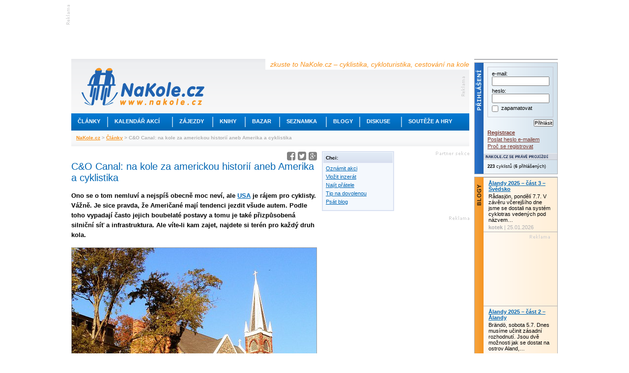

--- FILE ---
content_type: text/html; charset=utf-8
request_url: https://www.nakole.cz/clanky/1411-c-o-canal-na-kole-za-americkou-historii-aneb-amerika-a-cyklistika.html
body_size: 13408
content:
<!DOCTYPE html PUBLIC "-//W3C//DTD XHTML 1.0 Transitional//EN" "http://www.w3.org/TR/xhtml1/DTD/xhtml1-transitional.dtd">
<html xmlns="http://www.w3.org/1999/xhtml" xml:lang="cs">
<head>
    <script>(function(w,d,s,l,i){w[l]=w[l]||[];w[l].push({'gtm.start':
        new Date().getTime(),event:'gtm.js'});var f=d.getElementsByTagName(s)[0],
        j=d.createElement(s),dl=l!='dataLayer'?'&l='+l:'';j.async=true;j.src=
        'https://www.googletagmanager.com/gtm.js?id='+i+dl;f.parentNode.insertBefore(j,f);
        })(window,document,'script','dataLayer','GTM-W3B39CP');</script>
    <title>C&amp;O Canal: na kole za americkou historií aneb Amerika a cyklistika - zkuste to NaKole.cz – cyklistika, cykloturistika, cestování na kole</title>
    <meta http-equiv="Content-Type" content="text/html; charset=utf-8" />
    <meta http-equiv="content-language" content="cs" />
    <meta name="author" content="nakole.cz; e-mail:redakce@nakole.cz" />
    <meta name="description" lang="cs" content="Ono se o tom nemluví a nejspíš obecně moc neví, ale USA je rájem pro cyklisty. Vážně. Je sice pravda, že Američané mají tendenci jezdit všude autem. Podle toho vypadají často jejich boubelaté postavy a tomu je také přizpůsobená silniční síť a infrastruktura. Ale víte-li kam zajet, najdete si terén pro každý druh kola." />
    <meta http-equiv="X-UA-Compatible" content="IE=EmulateIE8" />
    <meta name="google-site-verification" content="M2TD3G4i5monaDRmHx7B58mDP33YXeC6edin_o1bCDw" />
    <link rel="shortcut icon" href="/images/nakole/favicon.ico" type="image/x-icon" />
    <link rel="canonical" href="https://www.nakole.cz/clanky/1411-c-o-canal-na-kole-za-americkou-historii-aneb-amerika-a-cyklistika.html" />
    <link href="/rss/clanek/" rel="alternate" type="application/rss+xml" title="RSS kanál NaKole.cz" />
<link rel="stylesheet" type="text/css" media="screen,projection" href="https://www.nakole.cz/webtemp/generated-23123ae198b15cd70acab308d2e4eaff.css" />    <link href="//maxcdn.bootstrapcdn.com/font-awesome/4.2.0/css/font-awesome.min.css" rel="stylesheet" />
    <link href="/css/print-nakole.css" rel="stylesheet" type="text/css" media="print" />
    <script src="//ajax.googleapis.com/ajax/libs/jquery/1.8.3/jquery.min.js"></script>
<script type="text/javascript" src="https://www.nakole.cz/webtemp/generated-b8aeae8e89d02e8317a87c94ac729eca.js"></script>
    <script type="text/javascript">
    /* <![CDATA[ */
        var intervalID;

        $(document).ready(function() {

            $(document).bind("active.idleTimer", function(){
                window.clearInterval(intervalID);
                userBoxAktualizace('reactive');
                intervalID = window.setInterval("userBoxAktualizace('active');", 15000);
             }).trigger('active.idleTimer');

            $(document).bind("idle.idleTimer", function(){
                window.clearInterval(intervalID);
                intervalID = window.setInterval("userBoxAktualizace('idle');", 300000);
            });

            $.idleTimer(30000);
        });

        function userBoxAktualizace(stav) {
            $.get(
                "\/uzivatel\/user-box\/" + '?do=reload&r=' + stav
            );
        }

        function popup(user){
            window.open("\/uzivatel\/chat\/"+user, "","width=527,height=800,scrollbars=yes");
        }
        /* ]]> */
    </script>

    <script async='async' src='https://www.googletagservices.com/tag/js/gpt.js'></script>
    <script>
        var googletag = googletag || {};
        googletag.cmd = googletag.cmd || [];
    </script>

    <script>
        googletag.cmd.push(function() {
            googletag.defineSlot('/170104193/full-banner-468x60', [468, 60], 'div-gpt-ad-1492285497229-0').addService(googletag.pubads());
            googletag.defineSlot('/170104193/leaderboard-top', [[745, 200], [745, 100], [1000, 100], [1000, 200]], 'div-gpt-ad-1492285497229-1').addService(googletag.pubads());
            googletag.defineSlot('/170104193/leaderboard-bottom', [728, 90], 'div-gpt-ad-1492285497229-2').addService(googletag.pubads());
            googletag.defineSlot('/170104193/nas-tip-box', ['fluid'], 'div-gpt-ad-1492285497229-3').addService(googletag.pubads());
            googletag.defineSlot('/170104193/partner-sekce-145x80', [145, 80], 'div-gpt-ad-1492285497229-4').addService(googletag.pubads());
            googletag.defineSlot('/170104193/rectangle-120x300', [120, 300], 'div-gpt-ad-1492285497229-5').addService(googletag.pubads());
            googletag.defineSlot('/170104193/skyscraper-120x600', [120, 600], 'div-gpt-ad-1492285497229-6').addService(googletag.pubads());
            googletag.defineSlot('/170104193/square-banner-300', [300, 300], 'div-gpt-ad-1492285497229-7').addService(googletag.pubads());
            googletag.defineSlot('/170104193/square-button-125', [125, 125], 'div-gpt-ad-1492285497229-8').addService(googletag.pubads());
            googletag.pubads().enableSingleRequest();
            googletag.enableServices();
        });
    </script>



    
</head>

<body>
<div id="stranka">
    <div id="top" class="topofthepage">&nbsp;</div>

<!-- /170104193/leaderboard-top -->
<div class="banner745x100">
    <div class="reklama-lead-banner">
        <div id='div-gpt-ad-1492285497229-1'>
            <script>
                googletag.cmd.push(function() { googletag.display('div-gpt-ad-1492285497229-1'); });
            </script>
        </div>
    </div>
    <div class="reklama-lead-popis">
        <img src="https://www.nakole.cz/images/nakole/reklama_zahlavi.gif" width="8" height="40" alt="reklama" title="reklama" />
    </div>
</div>        <div class="cb"></div>

    <div id="leva">
        <div id="zahlavi">
            <div class="vrsek">
                <div class="logo"><h1 style="display:none">NaKole.cz</h1><a href="/"><img src="/images/nakole/logo_nakole.gif" alt="NaKole.cz" title="NaKole.cz" width="250" height="77" /></a></div>
                <div class="hlaska">zkuste to NaKole.cz – cyklistika, cykloturistika, cestování na kole</div>
<div id='div-gpt-ad-1492285497229-0' style='height:60px; width:468px;' class="banner468x60">
    <script>
        googletag.cmd.push(function() { googletag.display('div-gpt-ad-1492285497229-0'); });
    </script>
</div>            </div>
            <div class="menu">
                <ul>
                    <!-- STYLE kvuli IE6 -->
                    <li class="mnu1" onmouseover="menuOn(1)"><div style="width:73px"><a href="/clanky/">Články</a></div></li>
                    <li class="odd"></li>
                    <li class="mnu2" onmouseover="menuOn(2)"><div style="width:130px"><a href="/akce/">Kalendář akcí</a></div></li>
                    <li class="odd"></li>
                    <li class="mnu3" onmouseover="menuOn(3)"><div style="width:80px"><a href="/zajezdy/">Zájezdy</a></div></li>
                    <li class="odd"></li>
                    <li class="mnu4" onmouseover="menuOn(4)"><div style="width:64px"><a href="/knihy/">Knihy</a></div></li>
                    <li class="odd"></li>
                    <li class="mnu5" onmouseover="menuOn(5)"><div style="width:68px"><a href="/bazar/">Bazar</a></div></li>
                    <li class="odd"></li>
                    <li class="mnu6" onmouseover="menuOn(6)"><div style="width:93px"><a href="/seznamka/">Seznamka</a></div></li>
                    <li class="odd"></li>
                    <li class="mnu7" onmouseover="menuOn(7)"><div style="width:66px"><a href="/blogy/">Blogy</a></div></li>
                    <li class="odd"></li>
                    <li class="mnu8" onmouseover="menuOn(8)"><div style="width:83px"><a href="/diskuse/">Diskuse</a></div></li>
                    <li class="odd"></li>
                    <li class="mnu9" onmouseover="menuOn(9)"><div style="width:128px"><a href="#">Soutěže a hry</a></div></li>
                </ul>
            </div>

            <div class="submenu sm1">
                <ul style="width:160px">
                    <li><a href="/clanky/cykloturistika/">Cykloturistika</a></li>
                    <li><a href="/clanky/cestopisy/">Cestopisy</a></li>
                    <li><a href="/clanky/tipy-na-vylet/">Tipy na výlet</a></li>
                    <li><a href="/clanky/rakousko-na-kole/">Rakousko na kole</a></li>
                    <li><a href="/clanky/mestska-cyklistika/">Městská cyklistika</a></li>
                    <li><a href="/clanky/elektrokola/">Elektrokola</a></li>
                    <li><a href="/clanky/recenze/">Recenze</a></li>
                    <li><a href="/clanky/deti/">Děti na kole</a></li>
                    <li><a href="/clanky/pr/">PR články</a></li>
                </ul>
            </div>

            <div class="submenu sm2">
                <ul style="width:190px">
                    <li><a href="/akce/?akce=vyjizdka-sraz">Vyjížďky a srazy</a></li>
                    <li><a href="/akce/?akce=zavod">Závody a cyklomaratony</a></li>
                    <li><a href="/akce/?akce=konference-seminar">Konference a semináře</a></li>
                    <li><a href="/akce/?akce=vystava">Výstavy a veletrhy</a></li>
                    <li><a href="/akce/?akce=beseda">Besedy</a></li>

                </ul>
            </div>

            <div class="submenu sm3">
                <ul style="width:175px">
                    <li><a href="/zajezdy/?hledej%5BzemeId2%5D=12">Do Rakouska</a></li>
                    <li><a href="/zajezdy/?hledej%5BzemeId2%5D=84">Do Německa</a></li>
                    <li><a href="/zajezdy/?hledej%5BzemeId2%5D=75">Do Francie</a></li>
                    <li><a href="/zajezdy/?hledej%5BzemeId2%5D=212">Do Švýcarska</a></li>
                    <li><a href="/zajezdy/?hledej%5BzemeId2%5D=109">Do Itálie</a></li>
                    <li><a href="/zajezdy/?hledej%5BzemeId2%5D=55">Do Chorvatska</a></li>
                    <li><a href="/zajezdy/?hledej%5BzemeId2%5D=101">Do Maďarska</a></li>
                    <li><a href="/zajezdy/">Někam jinam</a></li>
                </ul>
            </div>

            <div class="submenu sm4">
                <ul style="width:170px">
                    <li><a href="/knihy/sportovni-cyklistika/">Sportovní cyklistika</a></li>
                    <li><a href="/knihy/technika-a-manualy/">Technika a manuály</a></li>
                    <li><a href="/knihy/cykloturistika/">Cykloturistika</a></li>
                    <li><a href="/knihy/mapy-a-pruvodce/">Mapy a průvodce</a></li>
                    <li><a href="/knihy/cestopisy/">Cestopisy</a></li>
                    <li><a href="/knihy/deti/">Děti</a></li>
                </ul>
            </div>

            <div class="submenu sm5">
                <ul style="width:160px;2px solid #F7931E">
                    <li><a href="/bazar/horska-kola/">Horská kola</a></li>
                    <li><a href="/bazar/krosova-kola/">Krosová kola</a></li>
                    <li><a href="/bazar/silnicni-kola/">Silniční kola</a></li>
                    <li><a href="/bazar/mestska-kola/">Městská kola</a></li>
                    <li><a href="/bazar/elektrokola/">Elektrokola</a></li>
                    <li><a href="/bazar/detska-kola/">Dětská kola</a></li>
                    <li><a href="/bazar/?kategorie=lehokola">Lehokola</a></li>
                    <li><a href="/bazar/komponenty/">Komponenty</a></li>
                    <li><a href="/bazar/">Další kola a výbava</a></li>
                </ul>
            </div>

            <div class="submenu sm6">
                <ul style="width:160px">
                    <li><a href="/seznamka/spolujizda-ve-dvou/">Na kole ve dvou</a></li>
                    <li><a href="/seznamka/spolujizda-ve-skupine/">Spolujízda ve skupině</a></li>
                </ul>
            </div>

            <div class="submenu sm7">
                <ul style="width:160px">
                    <li><a href="/blogy/tema/cestovani/">Cestování</a></li>
                    <li><a href="/blogy/tema/sport/">Sport</a></li>
                    <li><a href="/blogy/tema/technika/">Technika</a></li>
                    <li><a href="/blogy/tema/o-detech/">O dětech</a></li>
                    <li><a href="/blogy/tema/z-mesta/">Z města</a></li>
                    <li><a href="/blogy/tema/z-regionu/">Z regionu</a></li>
                    <li><a href="/blogy/tema/ze-zivota/">Ze života</a></li>
                    <li><a href="/blogy/tema/ostatni/">Ostatní</a></li>
                </ul>
            </div>

            <div class="submenu sm8">
                <ul style="width:160px">
                    <li><a href="/diskuse/cestovani-na-kole/">Cestování na kole</a></li>
                    <li><a href="/diskuse/ve-meste-na-kole/">Ve městě na kole</a></li>
                    <li><a href="/diskuse/s-detmi-na-kole/">S dětmi na kole</a></li>
                    <li><a href="/diskuse/vyjizdky-srazy-akce/">Vyjížďky, srazy, akce</a></li>
                    <li><a href="/diskuse/rada-pri-vyberu-kola/">Rada při výběru kola</a></li>
                    <li><a href="/diskuse/technicke-rady/">Technické rady</a></li>
                    <li><a href="/diskuse/mtb-a-krosova-kola/">MTB a krosová kola</a></li>
                    <li><a href="/diskuse/">Další</a></li>
                </ul>
            </div>

            <div class="submenu sm9">
                <ul style="width:160px">
                    <li><a href="https://www.nakole.cz/clanky/1326-zapojte-se-do-souteze-a-ziskejte-cyklozajezd-do-francie-od-ck-adventura.html">Soutěž o ceny</a></li>
                    <li><a href="/diskuse/fotohadanky/">Fotohádanky</a></li>
                                    </ul>
            </div>
            <div class="navigator">
                    <a href="/">NaKole.cz</a>
                     &gt; 
                    <a href="/clanky/">Články</a>
                     &gt; 
                    C&amp;O Canal: na kole za americkou historií aneb Amerika a cyklistika
                    
            </div>
        </div>

        <div id="sloupce">
            
<script type="text/javascript">
//<![CDATA[		
    $(document).ready(function(){
        
        $(".galerie").colorbox({ rel:'galerie', transition:"none", width:"960", height:"780"});
    
        $('#seznamZajezdu .item').hover(
            function(){
                $(this).css('background', '#e2e8f3');
            },
            function(){
                $(this).css('background', '#fff url(/images/nakole/bg_seznam_zajezdu.gif) repeat-x top');
            }
        );
    });
	
	function bezpecnyEmail(obj) {
        $(obj).attr('href', $(obj).attr('href').replace(/\[tecka\]/g, "."));
        $(obj).attr('href', $(obj).attr('href').replace(/\[zavinac\]/g, "@"));
    }
    
    function vytisknout() {
        $("#clanek a:not(.gala)").each(function(){
            // Vynechat JS odkazy, kotvy (??? a jpg, jpeg, png, gif, tiff ???)
            if ($(this).attr('href') && $(this).attr('href').search(/javascript:/i) == -1 && $(this).attr('href').search(/#/) != 0) {
                // Doplnit relativni URL
                if ($(this).attr('href').search(/\//) == 0) {
                    $(this).attr('href', 'https://' + window.location.hostname + $(this).attr('href'));
                }
                $(this).after('<span class="printA"> (' + $(this).attr('href') + ')</span>');
            }
        });
        window.print();
    }
    
//]]>
</script>
   
<div id="sloupec_500">
    
    <div id="clanek">

        <div class="fr">
            <a href="https://www.facebook.com/share.php?u=https://www.nakole.cz/clanky/1411-c-o-canal-na-kole-za-americkou-historii-aneb-amerika-a-cyklistika.html?utm_source=facebook&amp;utm_medium=text&amp;utm_content=clanek-share-button" onclick="return !window.open(this.href, '_blank', 'width=600,height=400');" target="_blank" title="Sdílet na Facebooku"><i class="fa fa-facebook-square fa-2x seda80"></i></a>
            <a href="https://twitter.com/intent/tweet?text=&related=Nakole.cz&via=&url=https://www.nakole.cz/clanky/1411-c-o-canal-na-kole-za-americkou-historii-aneb-amerika-a-cyklistika.html?utm_source=twitter&amp;utm_medium=text&amp;utm_content=clanek-share-button" onclick="return !window.open(this.href, '_blank', 'width=600,height=400');" target="_blank" title="Sdílet na Twitteru" class="ml2"><i class="fa fa-twitter-square fa-2x seda80"></i></a>
            <a href="https://plus.google.com/share?url=https://www.nakole.cz/clanky/1411-c-o-canal-na-kole-za-americkou-historii-aneb-amerika-a-cyklistika.html?utm_source=google-plus&amp;utm_medium=text&amp;utm_content=clanek-share-button" onclick="return !window.open(this.href, '_blank', 'width=600,height=400');" target="_blank" title="Sdílet na Google+" class="ml2"><i class="fa fa-google-plus-square fa-2x seda80"></i></a>
        </div>
        <div class="cb"></div>

        <h1>C&amp;O Canal: na kole za americkou historií aneb Amerika a cyklistika</h1>
        <p><strong>Ono se o tom nemluví a nejspíš obecně moc neví, ale <a href="https://www.zajezdy-usa.cz/">USA</a> je rájem pro cyklisty. Vážně. Je sice pravda, že Američané mají tendenci jezdit všude autem. Podle toho vypadají často jejich boubelaté postavy a tomu je také přizpůsobená silniční síť a infrastruktura. Ale víte-li kam zajet, najdete si terén pro každý druh kola.</strong></p>

                <div id="foto" class="mb10">
                    <img src="/images/clanky/aa/l/1411-harpers-ferry-1.jpg" alt="Harpers Ferry" width=&quot;498&quot; height=&quot;373&quot; />
                    <div class="popis">
                        <div>Harpers Ferry</div>
                        <div class="autor">Foto: Vít Pohanka</div>
                        <div class="dalsi"><a href="#galerie">Další fotografie</a></div>
                        <div class="cb"></div>
                    </div>
                </div>
        
        <p>Takový <strong>Moab</strong> v <strong>Utahu</strong> není jen bránou do
národních parků <strong>Canyonlands</strong> a <strong>Arches</strong>, ale
také vyhlášeným rájem pro horskou cyklistiku, podobně jako sousední stát
<strong>Colorado</strong> a stezky ve <strong>Skalistých horách</strong>.
Vyznavači silniční cyklistiky si přijdou na své prakticky kdekoli, hlavně
ale na rovinatém středozápadě. A já mám jeden tip pro klasické
rekreační „kolaře" na východním pobřeží: tažnou stezku kanálu,
který měl kdysi spojit Atlantik s povodím řeky Ohio – zkráceně
<strong>C&amp;O Canal</strong>.</p>

<h2>Pomník americké dopravní a hospodářské historii aneb trochu historie
na úvod</h2>

<p>Vodní cesty hrály v historii Ameriky obrovskou roli. Nejdřív to byly jen
hlavní říční toky jako <strong>Mississippi</strong>,
<strong>Missouri</strong>, <strong>Ohio</strong> nebo <strong>Hudson</strong>.
Už v 18. století ale Američané po vzoru Evropy začali budovat umělé
kanály s dobře upravenou stezkou po straně, po které mohli kráčet koně a
mezci táhnoucí nákladní lodě. A jeden z těch hlavních měl spojit
záliv <strong>Chesapeak</strong> a potažmo <strong>Atlantik</strong> s řekou
<strong>Ohio</strong> a jejím prostřednictvím
s <strong>Mississippi</strong>. Jenže tisíce převážně irských a
německých dělníků v letech 1828 až 1850 vybudovaly jenom východní
část dlouhou 184 mil (296,9 kilometrů), než začala doprava v kanálech
prohrávat s rychle se rozvíjející železnicí.</p>

<p class="stred"><img src="/images/clanky/aa/l/1411-potomac.jpg"
alt="řeka Potomac" /><br />
Kanál bylo potřeba vybudovat protože je Potomac nesplavný.</p>

<p>Už samotná doba stavby naznačuje, jak gigantické to bylo dílo. Kanál po
celé délce kopíruje řeku <strong>Potomac</strong>, která byla kvůli
vodopádům a početným peřejím nesplavná. Budovatelé museli postavit
74 zdymadel, 11 akvaduktů, 240 propustek a jeden tunel dlouhý bezmála
kilometr. I když se po kanálu přepravovalo hlavně uhlí, dříví a obilí
až do dvacátých let 20. století, nikdy nesplnil očekávání investorů a
stejnojmenná provozní společnost <strong>C&amp;O Canal</strong> se utápěla
v dluzích. V roce 1924 plavební cestu na mnoha místech vážně poškodily
katastrofické záplavy a to definitivně zastavilo lodní dopravu.</p>

<p><strong>TIP</strong>: Chystáte se na <a
href="https://www.zajezdy-usa.cz/zajezdy-usa">zájezd do USA</a>? Nechte si ho
vytvořit na míru nebo si vyberte jeden z <a
href="https://www.zajezdy-usa.cz/zajezdy-usa/poznavaci-zajezdy-usa">poznávacích
zájezdů do USA </a>od CK Go2. Zúčastnit se můžete zájezdu Západem USA od
51 990 Kč na 10 dní.</p>

<h2><strong>Spása v podobě krize</strong></h2>

<p>Opuštěný kanál léta chátral. Záchrana pro unikátní technickou a
stavební památku přišla paradoxně v době ekonomické krize. Vláda
prezidenta Franklina Delano Roosevelta se snažila najít smysluplnou práci pro
armádu nezaměstnaných a rozjela stovky projektů veřejně prospěšných
prací po celé Americe. Jedním z nich byla obnova kanálu C&amp;O a
přilehlé tažné stezky jako místa pro rekreaci. Po několika letech se sice
práce zastavily kvůli 2. světové válce, následný rozvoj automobilismu
vedl k úvaze kanál po celé délce zasypat a využít upravený terén pro
stavbu čtyřproudé silnice. Naštěstí pro příští generace a cyklisty ale
zvítězily hlasy volající po zachování kanálu. Nejdříve se z něj stala
Národní památka, ze které prezident Richard Nixon v roce 1971 udělal
přímo Národní historický park, tedy území, které se těší stejné
ochraně jako třeba známý <a
href="https://www.zajezdy-usa.cz/narodni-parky-usa/narodni-park-yellowstone">Yellowstone
</a>nebo <a
href="https://www.zajezdy-usa.cz/narodni-parky-usa/narodni-park-grand-canyon">Grand
Canyon</a>.</p>

<h2><strong>Ideální trasa pro sváteční cyklisty</strong></h2>

<p class="vpravo"><img src="/images/clanky/aa/m/1411-cyklostezka.jpg"
alt="Cyklostezka" /><br />
Cyklostezka a opuštěné zdymadlo na C&amp;O Canal</p>

<p>Potenciál tažné stezky jako trasy pro rekreační cyklistiku byl zjevný.
Už koncem 50. let 20. století se zaválcovaným štěrkem zpevnilo prvních
asi 20 kilometrů povrchu mezi historickým <strong>Georgetownem</strong> ve
<strong>Washingtonu</strong> a <strong>Velkými vodopády</strong>. Další
úseky následovaly a dnes je na kole sjízdných celých skoro 300 kilometrů
stezky podél kanálu z amerického hlavního města až do
<strong>Cumberlandu</strong> v <strong>Marylandu</strong> na úpatích
<strong>Apalačského pohoří</strong>. Převýšení je na téhle úctyhodné
vzdálenosti zanedbatelné: celkem 184 metrů, tedy v průměru něco přes
půl výškového metru na jeden kilometr. To ze stezky dělá ideální místo
pro vyjížďky rodin s dětmi. Ty ale asi pochopitelně nejvíc drží
v okolí měst, kde je také nejvíc možností občerstvení, odpočinku a
samozřejmě parkovišť. Na některých místech může být hlavně
o jarních a letních víkendech skoro těžko k hnutí. Platí to hlavně
o začátku trasy u <strong>Washingtonu</strong>, nedalekých <strong>Velkých
vodopádech</strong> na <strong>Potomacu</strong> nebo historickém městečku
<strong>Harpers Ferry</strong>. Ale davům se dá snadno uniknout a nemusíte
být zrovna cyklistický přeborník.</p>

<h2>Prodloužený cyklistický víkend pro mírně pokročilé</h2>

<p>Vyzkoušel jsem si to s kamarádem, diplomatem Danem Koštovalem před
několika lety na vlastní kůži. V pátek ráno nás společná kamarádka a
také diplomatka Vilma Anýžová odvezla autem do <strong>Cumberlandu</strong>
na samotný konec stezky (viděno z Washingtonu). Tam jsme sedli na kolo a
mírným tempem s občasnými zastávkami na občerstvení a odpočinek
pokračovali celý den až do městečka <strong>Hancock</strong>, kde jsme se
ubytovali v motelu. Podél stezky jsou sice vyznačená tábořiště, ale to
víte, Dan i já už máme věkově něco „najeto", nepatříme mezi
vyznavače stanování. Sprchu, studené pivo v lednici, pizzu na objednávku a
pohodlnou postel po dni v pedálech považujeme za standard, nikoli zbytečný
luxus. V sobotu jsme stejným lehkým tempem pokračovali do <strong>Harpers
Ferry</strong>, městečka, kde se mimochodem útokem na zbrojnici federální
armády legendární John Brown v roce 1859 pokoušel rozpoutat všeobecnou
vzpouru otroků. Přišel sice o život stejně jako dva z jeho synů, ale
zajistilo mu to neutuchající slávu. V neděli jsme dojeli zbytek trasy do
<strong>Georgetownu</strong>. Nebýt nečekaně silné bouřky v posledním
úseku a skutečnosti, že Dan píchl kolo doslova poslední kilometr před
cílem, byla by to cyklistická výprava prostá jakýchkoli překvapení a
dobrodružství. Dodnes rádi vzpomínáme na těch 300 kilometrů strávených
bok po boku v sedle, které nám příjemně plynuly za družné diskuze
o mezinárodní politice, historii Spojených států a různých jiných
tématech vážných i nevážných.</p>

<p class="stred"><img src="/images/clanky/aa/l/1411-harpers-ferry-2.jpg"
alt="Harpers Ferry" /><br />
Harpers Ferry</p>

<h2><strong>Nesplněný cyklistický sen</strong></h2>

<p>Jeden záměr jsem ale bohužel za několikaletého pobytu v USA nestihl
splnit: dojet na kole z <strong>Washingtonu</strong> až do
<strong>Pittsburgu</strong>. Na stezku <strong>C&amp;O Canal</strong> totiž
v <strong>Cumberlandu</strong> navazuje <strong>Great Alleghany
Passage</strong>, podobná trasa, po které se dá až do
<strong>Pittsburgu</strong> relativně snadno dojet. A kdybyste byli opravdu
zdatní cyklisti a měli dost času, můžete pokračovat dál na západ po
cyklistické trase <strong>United States Bicycle Route 50</strong> (USBR 50). Ta
vás sice s různými objížďkami a přes trasy jiného značení může
dovést až k jezeru <strong>Tahoe</strong> v kalifornské <strong>Sieře
Nevadě</strong>. Přiznávám, že tak daleko mé ambice nesahají. Ale do toho
Pittsburgu to z Washingtonu možná ještě někdy stihnu.</p>

        
        <div id="galerie">
            <h2>Fotogalerie</h2>
                <a href="/images/clanky/aa/g/1411-harpers-ferry-1.jpg" title="Harpers Ferry <span class='autor'>(Foto:&nbsp;Vít Pohanka)</span>" class="galerie"><img src="/images/clanky/aa/xs/1411-harpers-ferry-1.jpg" alt="Harpers Ferry" title="Harpers Ferry" width=&quot;94&quot; height=&quot;70&quot; /></a>
                <a href="/images/clanky/aa/g/1411-potomac.jpg" title="Kanál bylo potřeba vybudovat protože je Potomac nesplavný. <span class='autor'>(Foto:&nbsp;Vít Pohanka)</span>" class="galerie"><img src="/images/clanky/aa/xs/1411-potomac.jpg" alt="Kanál bylo potřeba vybudovat protože je Potomac nesplavný." title="Kanál bylo potřeba vybudovat protože je Potomac nesplavný." width=&quot;94&quot; height=&quot;62&quot; /></a>
                <a href="/images/clanky/aa/g/1411-muzeum.jpg" title="Muzeum C&amp;O kanálu u Velkých vodopádů <span class='autor'>(Foto:&nbsp;Vít Pohanka)</span>" class="galerie"><img src="/images/clanky/aa/xs/1411-muzeum.jpg" alt="Muzeum C&amp;O kanálu u Velkých vodopádů" title="Muzeum C&amp;O kanálu u Velkých vodopádů" width=&quot;94&quot; height=&quot;62&quot; /></a>
                <a href="/images/clanky/aa/g/1411-fauna.jpg" title="Fauna na C&amp;O Canal <span class='autor'>(Foto:&nbsp;Vít Pohanka)</span>" class="galerie"><img src="/images/clanky/aa/xs/1411-fauna.jpg" alt="Fauna na C&amp;O Canal" title="Fauna na C&amp;O Canal" width=&quot;94&quot; height=&quot;62&quot; /></a>
                <a href="/images/clanky/aa/g/1411-cyklostezka.jpg" title="Cyklostezka a opuštěné zdymadlo na C&amp;O Canal <span class='autor'>(Foto:&nbsp;Vít Pohanka)</span>" class="galerie"><img src="/images/clanky/aa/xs/1411-cyklostezka.jpg" alt="Cyklostezka a opuštěné zdymadlo na C&amp;O Canal" title="Cyklostezka a opuštěné zdymadlo na C&amp;O Canal" width=&quot;46&quot; height=&quot;70&quot; /></a>
                <a href="/images/clanky/aa/g/1411-zdymadlo.jpg" title="Zdymadlo číslo 7 u Washingtonu <span class='autor'>(Foto:&nbsp;Vít Pohanka)</span>" class="galerie"><img src="/images/clanky/aa/xs/1411-zdymadlo.jpg" alt="Zdymadlo číslo 7 u Washingtonu" title="Zdymadlo číslo 7 u Washingtonu" width=&quot;94&quot; height=&quot;70&quot; /></a>
                <a href="/images/clanky/aa/g/1411-harpers-ferry-2.jpg" title="Harpers Ferry znovu <span class='autor'>(Foto:&nbsp;Vít Pohanka)</span>" class="galerie"><img src="/images/clanky/aa/xs/1411-harpers-ferry-2.jpg" alt="Harpers Ferry znovu" title="Harpers Ferry znovu" width=&quot;94&quot; height=&quot;70&quot; /></a>
        </div>
        
        <div id="autor">
            Vít Pohanka, 21.02.2019
        </div>
        
        <div id="lista">
            <div id="diskutovat"><a href="/diskuse/25556-c-o-canal-na-kole-za-americkou-historii-aneb-amerika-a.html"><strong>Diskutovat k článku</strong> (2 reakcí)</a></div>
            <div id="vytisknout"><a href="javascript:void(0)" onclick="vytisknout()">Vytisknout</a></div>
            <div id="poslat_emailem"><a href="javascript:void(0)" onclick="window.open(&quot;\/clanky\/odeslat\/1411&quot;, 'foto', 'width=450,height=250')">Poslat e-mailem</a></div>
            <div class="cb"></div>
            
            
        </div>
    </div>
    

    <div>
        <div class="title_reklama pt10 mt10">Do vaší knihovny</div>
<div class="seznam">
</div>
    </div>
    

</div>

<div id="sloupec_300">
        <div class="fl mb10">
            <div class="box11" style="width:141px">
                <h3>Chci:</h3>
                <div class="p5">
                    <div><span class="db"><a href="/akce/">Oznámit akci</a></span></div>
                    <div><span class="db"><a href="/bazar/">Vložit inzerát</a></span></div>
                    <div><span class="db"><a href="/seznamka/">Najít přátele</a></span></div>
                    <div><span class="db"><a href="/zajezdy/">Tip na dovolenou</a></span></div>
                    <div><span class="db"><a href="/blogy/">Psát blog</a></span></div>
                    
                </div>
            </div>
        </div>
        <div class="fr">
<!-- /170104193/partner-sekce-145x80 -->
<div id='div-gpt-ad-1492285497229-4' style='height:80px; width:145px;' class="reklama_partner_sekce tar">
    <script>
        googletag.cmd.push(function() { googletag.display('div-gpt-ad-1492285497229-4'); });
    </script>
</div>        </div>
        
        <div class="cb"></div>
    
<!-- /170104193/square-banner-300 -->
<div id='div-gpt-ad-1492285497229-7' style='height:300px; width:300px;' class="reklama300x300">
    <script>
        googletag.cmd.push(function() { googletag.display('div-gpt-ad-1492285497229-7'); });
    </script>
</div>        
        
        <div class="title_reklama" style="border-bottom:1px solid #999">Blogy</div>
        <div class="mb10">
            <div class="clanky">
                <div class="clanek_pr">
                    <h2><a href="/blogy/kotek/1404-alandy-2025-cast-3-svedsko.html">Ålandy 2025 – část 3 – Švédsko</a></h2>
                        <a href="/blogy/kotek/1404-alandy-2025-cast-3-svedsko.html"><img src="/images/f/blog/86/xs/1404-alandy-2025-cast-3-svedsko-1.jpg" alt=" ()" title=" ()" class="fl"  width=&quot;94&quot; height=&quot;52&quot; /></a>
                    <div>Rådasjön, pondělí 7.7.
V závěru včerejšího dne jsme se dostali na systém cyklotras vedených pod názvem Kustlinjen, což je 565 km pobřežní cyklostezka, která vede od Öregrundu v Upplandu až po Västervik ve Smålandu. A protože my míříme podél pobřeží na jih, tak ji budeme v hojné míře využívat.…</div>
                    <div class="popis"><strong>kotek</strong> | 25.01.2026</div>
                    <div class="cb"></div>

                </div>
                <div class="clanek_pr">
                    <h2><a href="/blogy/kotek/1403-alandy-2025-cast-2-alandy.html">Ålandy 2025 – část 2 – Ålandy</a></h2>
                        <a href="/blogy/kotek/1403-alandy-2025-cast-2-alandy.html"><img src="/images/f/blog/da/xs/1403-alandy-2025-cast-2-alandy-1.jpg" alt=" ()" title=" ()" class="fl"  width=&quot;94&quot; height=&quot;52&quot; /></a>
                    <div>Brändö, sobota 5.7.
Dnes musíme učinit zásadní rozhodnutí. Jsou dvě možnosti jak se dostat na ostrov Aland, buď delší jižní trasou přes ostrov Kumlinge, nebo severní trasou přímo na ostrov. Předpověď na nadcházející dny není nic moc, pršet sice nemá, ale neutuchající protivítr je v tom otevřeném…</div>
                    <div class="popis"><strong>kotek</strong> | 18.01.2026</div>
                    <div class="cb"></div>

                </div>
                <div class="clanek_pr">
                    <h2><a href="/blogy/kotek/1402-alandy-2025-cast-1-finsko.html">Ålandy 2025 – část 1 – Finsko</a></h2>
                        <a href="/blogy/kotek/1402-alandy-2025-cast-1-finsko.html"><img src="/images/f/blog/c6/xs/1402-alandy-2025-cast-1-finsko-1.jpg" alt=" ()" title=" ()" class="fl"  width=&quot;94&quot; height=&quot;52&quot; /></a>
                    <div>Souostroví Alandy je tvořeno 6500 ostrovy a ostrůvky a najdeme je v Botnickém zálivu mezi finským Turku a švédským Stockholmem. Alandy jsou finskou provincií se švédsky mluvícím obyvatelstvem, přičemž největším ostrovem je Åland a na něm najdeme také hlavní město Mariehamn.
Původními majiteli…</div>
                    <div class="popis"><strong>kotek</strong> | 10.01.2026</div>
                    <div class="cb"></div>

                </div>
                <div class="clanek_pr">
                    <h2><a href="/blogy/petrp/1400-srpnove-toulani-2024.html">Srpnové toulání 2024</a></h2>
                        <a href="/blogy/petrp/1400-srpnove-toulani-2024.html"><img src="/images/f/blog/a6/xs/1400-srpnove-toulani-2024-1.jpg" alt=" ()" title=" ()" class="fl"  width=&quot;94&quot; height=&quot;70&quot; /></a>
                    <div>Neměl jsem v plánu psát nějaký další blog, ale objevil se tady blog od Quatsch a tu mám spojenou s Černou Elstrou. Tím se mi připomnělo loňské Toulání.
Týden okolo 15. srpna se snažím někam vyrazit na kolo. Takže i tentokrát 15. 8. 2024 sedám do ranního vlaku směr Rumburk. 
Je krásné letní ráno a…</div>
                    <div class="popis"><strong>petrp</strong> | 27.11.2025</div>
                    <div class="cb"></div>

                </div>
                <div class="clanek_pr">
                    <h2><a href="/blogy/quatsch/1399-cyklocestovani-2025.html">Cyklocestování 2025</a></h2>
                        <a href="/blogy/quatsch/1399-cyklocestovani-2025.html"><img src="/images/f/blog/7a/xs/1399-cyklocestovani-2025-1.jpg" alt=" ()" title=" ()" class="fl"  width=&quot;94&quot; height=&quot;62&quot; /></a>
                    <div>Myslela jsem, že s blogy končím. Žádná velká expedice se nekonala a na nakole je velká konkurence, stačí poslední slovinská pentalogie, jedna autorka, která mi dala impuls k tomu, že tedy ještě nekončím. Dívám se, za rok 2025 je docela dost blogů, přitom se nám to zdá málo. Cestujte, pište,…</div>
                    <div class="popis"><strong>Quatsch</strong> | 19.11.2025</div>
                    <div class="cb"></div>

                </div>
            </div>
        </div>

        <div class="fl"><!-- /170104193/rectangle-120x300 -->
<div id='div-gpt-ad-1492285497229-5' style='height:300px; width:120px;' class="reklama pb10">
    <script>
        googletag.cmd.push(function() { googletag.display('div-gpt-ad-1492285497229-5'); });
    </script>
</div></div>
        <div class="cb"></div>
        
        <div class="box11 mb10">
    <h3>O čem se mluví:</h3>
    <div class="p5">
        <div>
                Ostatní – cyklo
            <span class="db"><a href="/diskuse/31332-co-vas-pobavilo-nebo-potesilo-200.html">Co vás pobavilo nebo potěšilo 200</a> dnes v 08:06</span>
        </div>
        <div>
                NEcyklo            <span class="db"><a href="/diskuse/31342-co-vas-zaujalo-291.html">Co vás zaujalo 291.</a> dnes v 08:02</span>
        </div>
        <div>
                            <span class="db"><a href="/diskuse/31324-co-vas-vytocilo-158.html">Co vás vytočilo 158</a> dnes v 07:19</span>
        </div>
        <div>
                            <span class="db"><a href="/diskuse/31296-radovani-na-snehu-2025-2026.html">Radování na sněhu 2025 - 2026</a> včera v 21:12</span>
        </div>
        <div>
                Vyjížďky, srazy, akce            <span class="db"><a href="/diskuse/31306-jarni-sraz-2026-trebon.html">Jarní sraz 2026 Třeboň</a> včera v 20:30</span>
        </div>
        <div>
                Technické rady            <span class="db"><a href="/diskuse/30737-jak-siroke-riditka.html">Jak široké řidítka?</a> včera v 19:07</span>
        </div>
        <div>
                Vyjížďky, srazy, akce            <span class="db"><a href="/diskuse/31355-velkonocny-vyjazd.html">Veľkonočný výjazd</a> včera v 14:10</span>
        </div>
        <div>
                            <span class="db"><a href="/diskuse/31354-galasova-cylojizda-c-409-32-marianskolazenska-a-23-mezinarodni.html">Galasova Cylojízda Č.409 "32.Mariánskolázeňská A 23 Mezinárodní</a> 31.01.2026</span>
        </div>
        <div style="background: none repeat scroll 0% 0% transparent;" class="dalsi">[ <a href="/diskuse/">Další diskuse</a> ]</div>
    </div>
</div>


</div>

<div class="cb"></div>

<!-- /170104193/leaderboard-bottom -->
<div id='div-gpt-ad-1492285497229-2' style='height:90px; width:728px;'>
    <script>
        googletag.cmd.push(function() { googletag.display('div-gpt-ad-1492285497229-2'); });
    </script>
</div>        </div>

        <div id="zapati">
            <div class="reklama_odkazy">
                <a href="https://www.nakole.cz/zajezdy/">Cyklozájezdy</a> | <a href="http://www.dokempu.cz/">Dokempu.cz</a> | <a href="/bazar/">Cyklobazar</a> | <a href="https://www.kamven.cz/">Aktivni dovolená</a><br />Perfektní <a href="https://www.moira.cz/" alt="Perfektní funkční oblečení pro vaše sportovní aktivity">funkční oblečení</a> pro vaše sportovní aktivity, od značky Moira.
            </div>

            <div class="hr"></div>

            <div id="zap2">
                <div id="zap2_top"></div>
                <div id="zap2_stred">

                    <div class="zelena">
                        <div class="rubrika"><a href="/cykloturistika/">Cykloturistika</a></div>
                        <div>
                            <a href="/cykloturistika/"><img src="/images/nakole/zap2_turisti.jpg" alt="Cykloturistika" title="Cykloturistika" width="250" height="168" /></a>
                        </div>
                        <div class="popis_bg"></div>
                        <div class="popis">výlety, cestování, rekreační cyklistika</div>
                        <div class="odkazy">
                            <ul>
                                <li><a href="/clanky/cykloturistika/">Články</a></li>
                                <li><a href="/diskuse/cestovani-na-kole/">Diskuze</a></li>
                                <li><a href="/akce/">Kalendář akcí</a></li>
                                <li><a href="/zajezdy/?hledej%5BtypZajezduId2%5D=1">Cyklozájezdy</a></li>
                                <li><a href="/clanky/tipy-na-vylet/">Tipy na výlet</a></li>
                                <li><a href="/clanky/cestopisy/">Cestopisy</a></li>
                                <li><a href="/clanky/recenze/">Recenze</a></li>
                                <li><a href="/seznamka/">Seznamka</a></li>
                                <li><a href="/blogy/tema/cestovani/">Cestovatelský blog</a></li>
                            </ul>
                        </div>
                    </div>

                    <div class="modra">
                        <div class="rubrika"><a href="/mestska-cyklistika/">Městská cyklistika</a></div>
                        <div>
                            <a href="/mestska-cyklistika/"><img src="/images/nakole/zap2_mesto.jpg" alt="Městská cyklistika" title="Městská cyklistika" width="250" height="168" /></a>
                        </div>
                        <div class="popis_bg"></div>
                        <div class="popis">každý den na kole ve vašem městě</div>
                        <div class="odkazy">
                            <ul>
                                <li><a href="/clanky/mestska-cyklistika/">Články</a></li>
                                <li><a href="/diskuse/ve-meste-na-kole/">Diskuze</a></li>
                                <li><a href="/clanky/485-skladaci-kola-do-mesta-i-do-prirody.html">Test skládacích kol</a></li>
                                <li><a href="/clanky/elektrokola/">Elektrokola</a></li>
                                <li><a href="/bazar/mestska-kola/">Bazar městských kol</a></li>
                                <li><a href="/akce/">Kalendář akcí</a></li>
                                <li><a href="/seznamka/">Seznamka</a></li>
                                <li><a href="/blogy/tema/z-mesta/">Blog o životě ve městě</a></li>
                                <li><a href="/clanky/593-publikace-pro-zastupce-mest-a-obci.html">Publikace ke stažení</a></li>
                            </ul>
                        </div>
                    </div>

                    <div class="oranzova">
                        <div class="rubrika"><a href="/deti-na-kole/">Děti na kole</a></div>
                        <div>
                            <a href="/deti-na-kole/"><img src="/images/nakole/zap2_deti.jpg" alt="Děti na kole" title="Děti na kole" width="250" height="168" /></a>
                        </div>
                        <div class="popis_bg"></div>
                        <div class="popis">na kole, odrážedle, ve vozíku</div>
                        <div class="odkazy">
                            <ul>
                                <li><a href="/clanky/deti/">Články</a></li>
                                <li><a href="/diskuse/s-detmi-na-kole/">Diskuze</a></li>
                                <li><a href="/clanky/566-velky-test-detskych-odrazedel.html">Test dětských odrážedel</a></li>
                                <li><a href="/clanky/534-jak-naucit-dite-jezdit-na-kole.html">Jak naučit děti na kole</a></li>
                                <li><a href="/zajezdy/?hledej%5BvhodneProTyp1%5D=1&amp;hledej%5BvhodneProTyp2%5D=1&amp;hledej%5BvhodneProTyp3%5D=1&amp;hledej%5Bnarocnost1%5D=1&amp;hledej%5Bnarocnost2%5D=1">Nenáročné cyklozájezdy</a></li>
                                <li><a href="/bazar/detska-kola/">Bazar dětských kol</a></li>
                                <li><a href="/bazar/voziky-sedacky/">Bazar vozíků a cyklosedaček</a></li>
                                <li><a href="/blogy/tema/o-detech/">Blog o zkušenostech s dětmi</a></li>
                                <li><a href="/clanky/194-na-velike-ceste-cast-1-pripravy.html">S dětmi na měsíční cyklovýpravě</a></li>
                            </ul>
                        </div>
                    </div>

                    <div class="cb"></div>

                </div>
                <div id="zap2_bottom"></div>
            </div>

            <div class="nahoru"> [ <a href="#">Nahoru</a> ] </div>
            <div class="odkazy">| <a href="/clanky/810-inzerce-nakole-cz.html">Inzerce</a> | <a href="/kontakty/">Kontakty</a> | <a href="/partneri/">Partneři</a> | <a href="/clanky/642-podporte-nas.html">Podpořte nás</a> | <a href="/rss/">RSS</a> |</div>
            <div class="copyright">Copyright &copy; NaKole.cz 2003-2026 Jakékoliv užití obsahu včetně převzetí, šíření či dalšího zpřístupňování <br />článků a fotografií je dovoleno pouze se svolením NaKole, o.s. a s uvedením zdroje.</div>
        </div>
    </div>

    <div id="prava">

<!-- /170104193/nas-tip-box -->
<div id="box_nas_tip_170">
    <div id='div-gpt-ad-1492285497229-3'>
        <script>
            googletag.cmd.push(function() { googletag.display('div-gpt-ad-1492285497229-3'); });
        </script>
    </div>
</div>
        <div id="box_prihlaseni_170">    <div class="text">
        <form action="/clanky/1411-c-o-canal-na-kole-za-americkou-historii-aneb-amerika-a-cyklistika.html?do=formUzivateleAuth-submit" method="post" id="frm-formUzivateleAuth">
        <div class="form">
            <div>e-mail:</div>
            <input type="text" class="text" name="email" id="frmformUzivateleAuth-email" required="required" data-nette-rules='{op:&#39;:filled&#39;,msg:"Vložte, prosím, Váš email."}' value="" />
            <div>heslo:</div>
            <input type="password" class="text" name="password" id="frmformUzivateleAuth-password" required="required" data-nette-rules='{op:&#39;:filled&#39;,msg:"Vložte, prosím, Vaše heslo."}' />
            
            <div>
                <div class="fl"><input type="checkbox" name="zapamatovat" id="frmformUzivateleAuth-zapamatovat" /></div>
                <div class="fl">&nbsp; zapamatovat</div>
            </div>
            <div class="cb"></div>
        </div>
        
        <ul>
            <li class="fr pb2"><input type="submit" class="button" name="login" id="frmformUzivateleAuth-login" value="Přihlásit" /></li>
            <li class="cb pb2"><strong><a href="/uzivatel/registrace/">Registrace</a></strong></li>
            <li class="pb2"><a href="/uzivatel/poslat-heslo/">Poslat heslo e-mailem</a></li>
            <li class="pb8"><a href="/clanky/594-proc-se-registrovat.html">Proč se registrovat</a></li>
        </ul>
        </form>

    </div>

<h4 class="online"><span>NaKole.cz se právě projíždí</span></h4>
<div class="text">
<div id="snippet--userBoxOnline">    <div class="f9 pb10"><strong>223</strong> cyklistů (<strong>6</strong> přihlášených)</div>
</div></div>
</div>

        <div id="box_blog_170">
            
            <div class="text">
                <p>
                    <h4><a href="/blogy/kotek/1404-alandy-2025-cast-3-svedsko.html">Ålandy 2025 – část 3 – Švédsko</a></h4>
                    Rådasjön, pondělí 7.7.
V závěru včerejšího dne jsme se dostali na systém cyklotras vedených pod názvem…
                    <div class="popis"><strong>kotek</strong> | 25.01.2026</div>
                </p>
            </div>
            <!-- /170104193/square-button-125 -->
<div class="text">
<div id='div-gpt-ad-1492285497229-8' style='height:125px; width:125px;' class="reklama pb10">
    <script>
        googletag.cmd.push(function() { googletag.display('div-gpt-ad-1492285497229-8'); });
    </script>
</div>
</div>
            <div class="text">
                <p>
                    <h4><a href="/blogy/kotek/1403-alandy-2025-cast-2-alandy.html">Ålandy 2025 – část 2 – Ålandy</a></h4>
                    Brändö, sobota 5.7.
Dnes musíme učinit zásadní rozhodnutí. Jsou dvě možnosti jak se dostat na ostrov Aland,…
                    <div class="popis"><strong>kotek</strong> | 18.01.2026</div>
                </p>
            </div>
            
            <div class="text">
                <p>
                    <h4><a href="/blogy/kotek/1402-alandy-2025-cast-1-finsko.html">Ålandy 2025 – část 1 – Finsko</a></h4>
                    Souostroví Alandy je tvořeno 6500 ostrovy a ostrůvky a najdeme je v Botnickém zálivu mezi finským Turku a…
                    <div class="popis"><strong>kotek</strong> | 10.01.2026</div>
                </p>
            </div>
        </div>

    </div>

    <div style="clear:both"></div>

<!-- /170104193/skyscraper-120x600 -->
<div id="reklama-right">
    <div id='div-gpt-ad-1492285497229-6' style='height:600px; width:120px;'>
        <script>
            googletag.cmd.push(function() { googletag.display('div-gpt-ad-1492285497229-6'); });
        </script>
    </div>
</div>
</div>

<script type="text/javascript">
<!--//--><![CDATA[//><!--
    document.write ('<img src="https://toplist.cz/dot.asp?id=47974&amp;http='+escape(document.referrer)+'&amp;wi='+escape(window.screen.width)+'&amp;he='+escape(window.screen.height)+'&amp;cd='+escape(window.screen.colorDepth)+'&amp;t='+escape(document.title)+'" width="1" height="1" border=0 alt="TOPlist" id="toplist" />');
//--><!]]>
</script>
</body>
</html>


--- FILE ---
content_type: text/html; charset=utf-8
request_url: https://www.google.com/recaptcha/api2/aframe
body_size: 264
content:
<!DOCTYPE HTML><html><head><meta http-equiv="content-type" content="text/html; charset=UTF-8"></head><body><script nonce="Jec9FefccrEEw-RzNRmHcg">/** Anti-fraud and anti-abuse applications only. See google.com/recaptcha */ try{var clients={'sodar':'https://pagead2.googlesyndication.com/pagead/sodar?'};window.addEventListener("message",function(a){try{if(a.source===window.parent){var b=JSON.parse(a.data);var c=clients[b['id']];if(c){var d=document.createElement('img');d.src=c+b['params']+'&rc='+(localStorage.getItem("rc::a")?sessionStorage.getItem("rc::b"):"");window.document.body.appendChild(d);sessionStorage.setItem("rc::e",parseInt(sessionStorage.getItem("rc::e")||0)+1);localStorage.setItem("rc::h",'1770020442834');}}}catch(b){}});window.parent.postMessage("_grecaptcha_ready", "*");}catch(b){}</script></body></html>